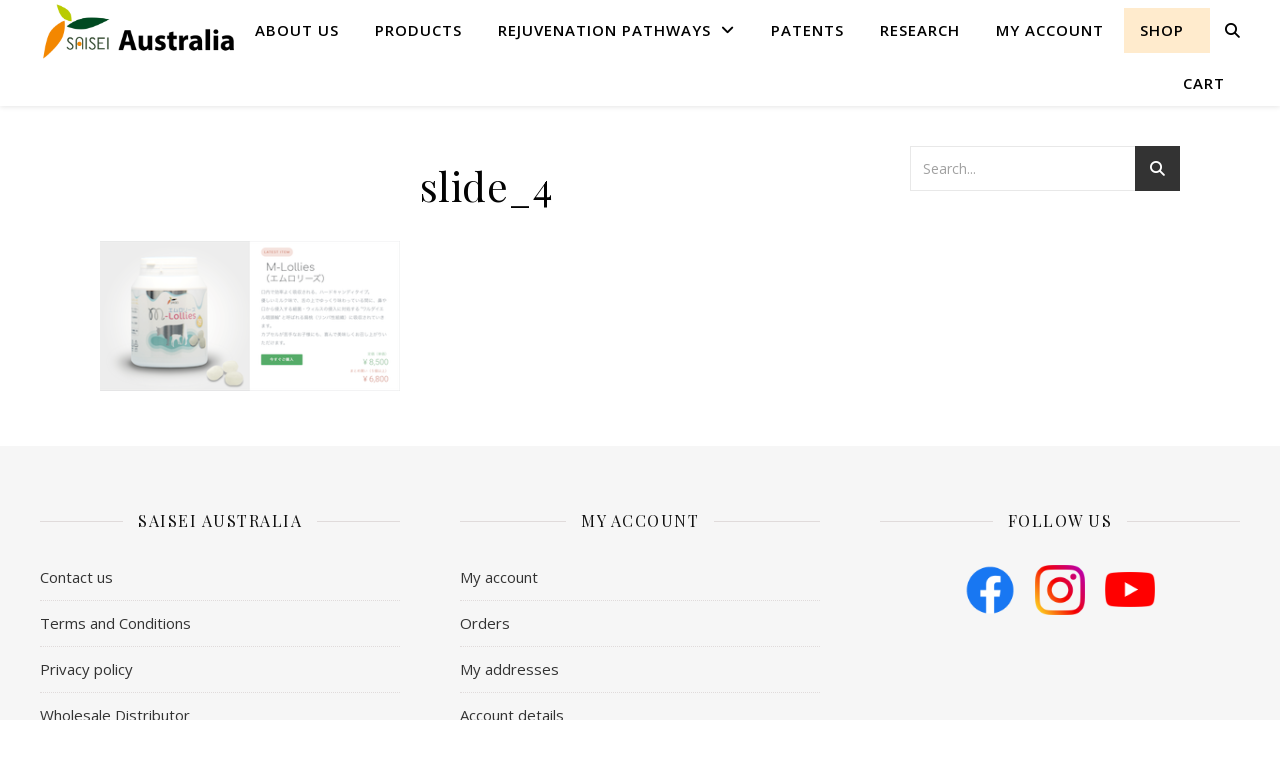

--- FILE ---
content_type: text/css
request_url: https://saiseiaustralia.com.au/ahp/wp-content/themes/ashe-child/style.css?ver=2.234
body_size: 529
content:
/*
Theme Name: Saisei Ashe
Description: Child theme of Ashe
Author: ******
Template: ashe
Version: 1.0
*/


/* Cart件数バッジ */
.cart-count {
position: absolute;
  display: inline-block;
  min-width: 20px;        /* 丸の最小幅 */
  padding: 4px 2px;       /* 上下・左右の余白 */
  font-size: 12px;        /* 文字サイズ */
  line-height: 1;         /* 縦中央寄せ */
  color: #fff;            /* 文字色 */
  background-color: #e74c3c; /* 赤色 */
  border-radius: 999px;   /* 完全な丸形に */
  text-align: center;
  vertical-align: middle; /* テキストとの縦揃え */
  top: 0;
  right: -8px;
}

--- FILE ---
content_type: text/css
request_url: https://saiseiaustralia.com.au/ahp/imgs/so-css/so-css-ashe.css?ver=1765167316
body_size: 615
content:
.woocommerce form .form-row label.checkbox, .woocommerce-page form .form-row label.checkbox {
    font-weight: bold;
    color:red;
}
.woocommerce div.product p.stock {
    display: none;
}

footer.post-footer {
  display:none;
}
span.post-date {
  display:none;
}

.fv-slide .elementor-column-gap-default>.elementor-column>.elementor-element-populated{
		padding:0px;
}

.featured-slider-area.boxed-wrapper{
		display:none;
}

li#menu-item-3404 a{
		line-height:45px;
		padding-right:15px;
}
#main-menu li:last-child a{
		padding-right:15px;
		line-height:45px;
}

#menu-item-6823{
		    background-color: blanchedalmond;
    padding: 0px 10px 0px 0px;
}
#menu-item-6823 a{
				line-height:45px!important;
}

@media screen and (max-width: 767px) { 
.fv-slide .swiper-slide{
		height:141px!important;
}
		.youtube-sec{
				margin-bottom:72px;
		}
}
.elementor-slide-image {
    width: 100%;
    height: auto;
    object-fit: contain;
}
html, body {
    overflow-x: hidden;
}

/* Telomere セクションのリストに点を表示させる */
.telomere-list ul {
  list-style-type: disc !important;  /* ● を表示 */
  margin-left: 1.4em;                /* 左にインデント */
  padding-left: 0;                   /* 余分なパディングはゼロ */
}